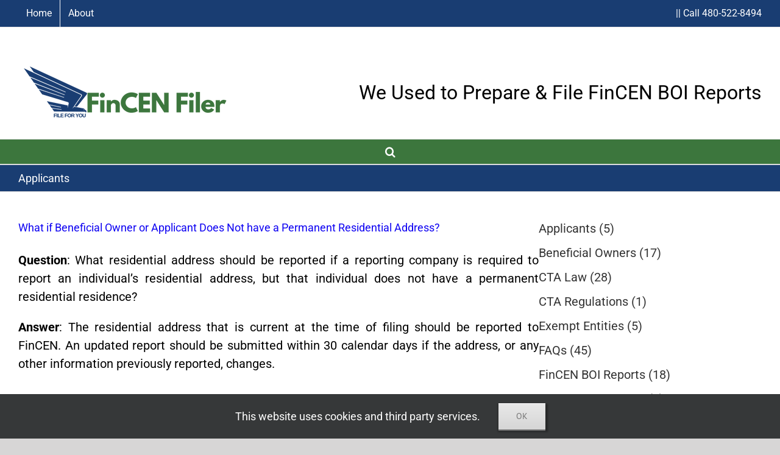

--- FILE ---
content_type: application/javascript; charset=utf-8
request_url: https://fincenfiler.com/wp-content/plugins/the-pack-addon/assets/js/flex-images.js?ver=3
body_size: 765
content:
/*
	jQuery flexImages v1.0.4
    Copyright (c) 2014 Simon Steinberger / Pixabay
    GitHub: https://github.com/Pixabay/jQuery-flexImages
	License: http://www.opensource.org/licenses/mit-license.php
*/

(function ($) {
    $.fn.flexImages = function (options) {
        var o = $.extend({container: '.item', object: 'img', rowHeight: 180, maxRows: 0, truncate: 0}, options);
        return this.each(function () {
            var grid = $(this), containers = $(grid).find(o.container), items = [], t = new Date().getTime(),
                s = window.getComputedStyle ? getComputedStyle(containers[0], null) : containers[0].currentStyle;
            o.margin = (parseInt(s.marginLeft) || 0) + (parseInt(s.marginRight) || 0) + (Math.round(parseFloat(s.borderLeftWidth)) || 0) + (Math.round(parseFloat(s.borderRightWidth)) || 0);
            for (j = 0; j < containers.length; j++) {
                var c = containers[j],
                    w = parseInt(c.getAttribute('data-w')),
                    norm_w = w * (o.rowHeight / parseInt(c.getAttribute('data-h'))), // normalized width
                    obj = $(c).find(o.object);
                items.push([c, w, norm_w, obj, obj.data('src')]);
            }
            makeGrid(grid, items, o);
            $(window).off('resize.flexImages' + grid.data('flex-t'));
            $(window).on('resize.flexImages' + t, function () {
                makeGrid(grid, items, o);
            });
            grid.data('flex-t', t)
        });
    }

    function makeGrid(grid, items, o, noresize) {
        var x, new_w, ratio = 1, rows = 1, max_w = grid.width() - 2, row = [], row_width = 0, row_h = o.rowHeight;
        if (!max_w) max_w = grid.width() - 2; // IE < 8 bug

        // define inside makeGrid to access variables in scope
        function _helper(lastRow) {
            if (o.maxRows && rows > o.maxRows || o.truncate && lastRow && rows > 1) row[x][0].style.display = 'none';
            else {
                if (row[x][4]) {
                    row[x][3].attr('src', row[x][4]);
                    row[x][4] = '';
                }
                row[x][0].style.width = new_w + 'px';
                row[x][0].style.height = row_h + 'px';
                row[x][0].style.display = 'block';
            }
        }

        for (i = 0; i < items.length; i++) {
            row.push(items[i]);
            row_width += items[i][2] + o.margin;
            if (row_width >= max_w) {
                var margins_in_row = row.length * o.margin;
                ratio = (max_w - margins_in_row) / (row_width - margins_in_row), row_h = Math.ceil(o.rowHeight * ratio), exact_w = 0, new_w;
                for (x = 0; x < row.length; x++) {
                    new_w = Math.ceil(row[x][2] * ratio);
                    exact_w += new_w + o.margin;
                    if (exact_w > max_w) new_w -= exact_w - max_w;
                    _helper();
                }
                // reset for next row
                row = [], row_width = 0;
                rows++;
            }
        }
        // layout last row - match height of last row to previous row
        for (x = 0; x < row.length; x++) {
            new_w = Math.floor(row[x][2] * ratio), h = Math.floor(o.rowHeight * ratio);
            _helper(true);
        }

        // scroll bars added or removed during rendering new layout?
        if (!noresize && max_w != grid.width()) makeGrid(grid, items, o, true);
    }
}(jQuery));
